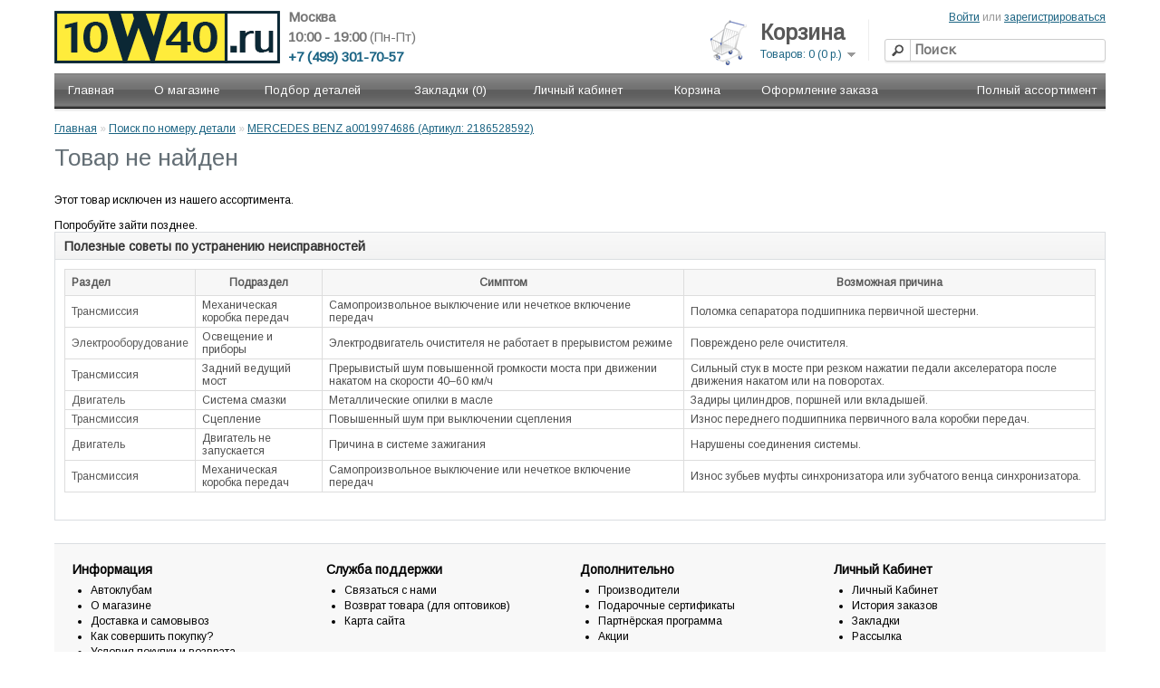

--- FILE ---
content_type: text/html; charset=utf-8
request_url: https://10w40.ru/parts?sku=2186528592
body_size: 39340
content:
<?xml version="1.0" encoding="UTF-8"?>
<!DOCTYPE html PUBLIC "-//W3C//DTD XHTML 1.0 Strict//EN" "http://www.w3.org/TR/xhtml1/DTD/xhtml1-strict.dtd">
<html xmlns="http://www.w3.org/1999/xhtml" dir="ltr" lang="ru" xml:lang="ru">



<head>
<title>10w40.ru - MERCEDES BENZ a0019974686 - </title>
<base href="https://10w40.ru/" />
<meta name="description" content="купить автозапчасти с доставкой" />
<meta name="viewport" content="width=device-width, minimum-scale=0.02">
<meta name="yandex-verification" content="c0109f8ff8c516ae" />
<meta name="keywords" content="MERCEDES,BENZ,a0019974686,MERCEDES BENZ a0019974686 - ,купить запчасти,купить автозапчасти,автозапчасти с доставкой,запчасти с доставкой,автозапчасти доставка,автозапчасти ЮВАО,запчасти ЮВАО,автозапчасти Жулебино,автозапчасти Привольная,автозапчасти Выхино,автозапчасти Люберцы,автозапчасти Котельники,автозапчасти Лыткарино,автозапчасти ЮАО,запчасти ЮАО,автозапчасти Царицыно,автозапчасти Бирюлево,автозапчасти Бирюлёво,автозапчасти Чертаново,автозапчасти Липецкая,автозапчасти 6-я радиальная, автозапчасти жк царицыно" />
<link href="https://10w40.ru/image/data/shop/favicon.png" rel="icon" />


<link rel="stylesheet" type="text/css" href="catalog/view/theme/default/stylesheet/stylesheet.css?123533" />

<script type="text/javascript" src="catalog/view/javascript/jquery/jquery-1.7.1.min.js"></script>
<script type="text/javascript" src="catalog/view/javascript/jquery/ui/jquery-ui-1.8.16.custom.min.js"></script>


<link rel="stylesheet" type="text/css" href="catalog/view/javascript/jquery/ui/themes/ui-lightness/jquery-ui-1.8.16.custom.css" />
<script type="text/javascript" src="catalog/view/javascript/jquery/ui/external/jquery.cookie.js"></script>
<script type="text/javascript" src="catalog/view/javascript/jquery/colorbox/jquery.colorbox.js"></script>
<link rel="stylesheet" type="text/css" href="catalog/view/javascript/jquery/colorbox/colorbox.css" media="screen" />

<script type="text/javascript" src="catalog/view/javascript/jquery/zoomify.js"></script>
<link rel="stylesheet" type="text/css" href="catalog/view/javascript/jquery/zoomify.css" media="screen" />
<!--link rel="stylesheet" type="text/css" href="catalog/view/javascript/jquery/smoothzoom.css" media="screen" />
<script type="text/javascript" src="catalog/view/javascript/jquery/smoothzoom.js"></script-->
<!--script src="//ajax.googleapis.com/ajax/libs/jquery/3.1.0/jquery.min.js"></script>
<script type="text/javascript" src="catalog/view/javascript/jquery/jquery.panzoom.min.js"></script-->



<!--script type="text/javascript" src="catalog/view/javascript/jquery/jquery.elevatezoom.js"></script-->
<!--script type="text/javascript" src="catalog/view/javascript/jquery/jquery.loupe.min.js"></script-->


<script type="text/javascript" src="catalog/view/javascript/jquery/jquery.transit.min.js"></script>
<script type="text/javascript" src="catalog/view/javascript/jquery/tabs.js"></script>

<script type="text/javascript" src="catalog/view/javascript/common.js?123533"></script>
<script type="text/javascript" src="catalog/view/javascript/document.ready.js?123533"></script>

<script language="javascript" src="tecdoc/ajax.js"></script>
<script language="javascript" src="catalog/view/javascript/tooltip.js"></script>

 

<!--script type="text/javascript" src="http://cdn.dev.skype.com/uri/skype-uri.js"></script-->

<!--[if IE 7]>
<link rel="stylesheet" type="text/css" href="catalog/view/theme/default/stylesheet/ie7.css" />
<![endif]-->
<!--[if lt IE 7]>
<link rel="stylesheet" type="text/css" href="catalog/view/theme/default/stylesheet/ie6.css" />
<script type="text/javascript" src="catalog/view/javascript/DD_belatedPNG_0.0.8a-min.js"></script>
<script type="text/javascript">
DD_belatedPNG.fix('#logo img');
</script>
<![endif]-->
<script type="text/javascript">
  (function(i,s,o,g,r,a,m){i['GoogleAnalyticsObject']=r;i[r]=i[r]||function(){
  (i[r].q=i[r].q||[]).push(arguments)},i[r].l=1*new Date();a=s.createElement(o),
  m=s.getElementsByTagName(o)[0];a.async=1;a.src=g;m.parentNode.insertBefore(a,m)
  })(window,document,'script','//www.google-analytics.com/analytics.js','ga');

  ga('create', 'UA-40321496-1', '10w40.ru');
  ga('send', 'pageview');

</script>




<script type="text/javascript">
<!-- IE6 detector -->
function is_IE6(){
  var browser = navigator.appName;
  if (browser == "Microsoft Internet Explorer"){
    var b_version = navigator.appVersion;
    var re = /\MSIE\s+(\d\.\d\b)/;
    var res = b_version.match(re);
    if (res[1] <= 6){
      return true;
    }
  }
  return false;
}
</script>

<script type="text/javascript">
<!-- COLORBOX FIXER FOR IE6 -->
if (is_IE6) {
	var co = this.co = $.fn.colorbox; 
	var cv; $.fn.colorbox = function(v) { 
	cv = v; return; 
	}; 
	$(document).ready(function() { 
		$.fn.colorbox = co; $('.colorbox').colorbox(cv) 
	})
};

</script>




<script type="text/javascript" src="catalog/view/javascript/qrcode.min.js"></script>


</head>

<body>
<div id="containerout">
<div id="container">
<div id="header" itemscope itemtype="http://schema.org/AutoPartsStore">
<meta  itemprop="name" content="10w40.ru" />
<meta  itemprop="url" content="http://10w40.ru" />
<meta  itemprop="image" content="http://10w40.ru/image/data/shop/logo16-new.png" />
<meta  itemprop="telephone" content="+7 (499) 301 70 57" />
<meta  itemprop="currenciesAccepted" content="RUB" />
<meta  itemprop="openingHours" content="10:00 - 19:00" />
<span  itemprop="address"  itemscope itemtype="http://schema.org/PostalAddress">
	<meta  itemprop="streetAddress" content="г. Москва 6-я Радиальная ул., дом 5к3" />
	<meta  itemprop="addressCountry" content="RU" />

</span>
<div id="time" align="Left">10:00 - 19:00<span style='font-weight:normal;'> (Пн-Пт)</span></div>
<div class='hlogo' id="phone" align="Left" style='float:left; '>+7 (499) 301-70-57</div>
<!--div id="skype" style="position: absolute;left: 458px;top: -5px;"><script type="text/javascript">
        Skype.ui({
            name: "call",
            element: "skype",
            participants: ["www.10w40.ru"],
            imageSize: 16,
            imageColor: "blue"
        });
    </script></div-->
<div id="town"  align="Left">Москва</div>
<!--div style='top:52px; left:396px; float:left; position:relative;'><a href='https://t.me/www_10w40_ru' target="_blank"><img src=/image/t_logo.svg height=20 width=20 ></a></div-->
    <div id="logo"><a href="http://10w40.ru" align="Left"><img src="/image/data/shop/logo16-new.png" srcset="/image/data/shop/logo16-new.png 1x, /image/data/shop/logo16-2x.png 2x" title="10w40.ru" alt="10w40.ru"/></a></div>
        <div id="cart">
 <!-- -->
 <div style="float:left; top: 16px;  position: relative;">
 <a href='/index.php?route=checkout/cart' style="text-decoration:none;">
 <img src='/image/cart2.png' width=40 height=50 />
 </a>
 </div> 
 <div  class="heading">
    <a href='index.php?route=checkout/cart' style="text-decoration:none;"><h4>Корзина</h4></a>
		<a><span id="cart-total">Товаров: 0 (0 р.)</span></a></div>
	   <div class="content">
 
        <div class="empty">Ваша корзина пуста</div>
      </div>
</div>  <div id="search">
    <div class="button-search"></div>
        <input type="text" name="filter_name" value="" placeholder="Поиск" onkeydown="this.style.color = '#000000';" />
      </div>
  
  <div id="welcome">
        <a href="https://10w40.ru/login">Войти</a> или <a href="https://10w40.ru/create-account">зарегистрироваться</a>      </div>
   <div class="links" style="display:none"><a href="http://10w40.ru">Главная</a><a href="http://10w40.ru/wishlist" id="wishlist-total">Закладки (0)</a><a href="https://10w40.ru/my-account">Личный кабинет</a><a href="http://10w40.ru/shopping-cart">Корзина</a><a href="http://10w40.ru/checkout">Оформление заказа</a></div>
  </div>
<div id="menu">
  <ul>
    
  <li><a href="http://10w40.ru">Главная</a></li>
  <li><a href="/about_shop.html">О магазине</a></li>
  <li><a href="/car">Подбор деталей</a>
  <div><ul>
  <li><a href="/parts">Поиск по номеру детали</a></li>
  <li><a href="/car">Поиск по модели автомобиля</a></li>
  <li><a href="/vin">Запрос подбора по VIN номеру</a></li>
  </ul></div></li>
  <li><a href="http://10w40.ru/wishlist">Закладки (0)</a></li>
  <li><a href="https://10w40.ru/my-account">Личный кабинет</a></li>
  <li><a href="http://10w40.ru/shopping-cart">Корзина</a></li>
  <li><a href="https://10w40.ru/checkout">Оформление заказа</a></li>
  
 
    
  
  
  
    	
	  
	  
	  <li><a href="http://10w40.ru/c140">Полный ассортимент</a>
	  
        
      <div>
                <ul>
                                        <li><a href="http://10w40.ru/c141">Аккумуляторы</a></li>
                                        <li><a href="http://10w40.ru/c25">Аксессуары и инструмент</a></li>
                                        <li><a href="http://10w40.ru/c59">Амортизаторы</a></li>
                                        <li><a href="http://10w40.ru/c140/c60">Бампера</a></li>
                                        <li><a href="http://10w40.ru/c140/c61">Бампера задние</a></li>
                                        <li><a href="http://10w40.ru/c140/c62">Бампера передние</a></li>
                                        <li><a href="http://10w40.ru/c140/c63">Бензонасосы</a></li>
                                        <li><a href="http://10w40.ru/c140/c64">Брызговики</a></li>
                                        <li><a href="http://10w40.ru/c140/c65">Вентиляторы радиатора</a></li>
                                        <li><a href="http://10w40.ru/c140/c66">Вентиляторы салона</a></li>
                                        <li><a href="http://10w40.ru/c140/c67">Вкладыши</a></li>
                                        <li><a href="http://10w40.ru/c140/c68">Водяные помпы</a></li>
                                        <li><a href="http://10w40.ru/c140/c69">Втулки</a></li>
                                        <li><a href="http://10w40.ru/c140/c70">Выхлопная система</a></li>
                                        <li><a href="http://10w40.ru/c140/c71">Генераторы и стартеры</a></li>
                                        <li><a href="http://10w40.ru/c140/c79">Гидротолкатели</a></li>
                                        <li><a href="http://10w40.ru/c140/c142">Датчики</a></li>
                                        <li><a href="http://10w40.ru/c140/c142/c81">Датчики ABS</a></li>
                                        <li><a href="http://10w40.ru/c140/c142/c58">Датчики другие</a></li>
                                        <li><a href="http://10w40.ru/c140/c142/c86">Датчики износа</a></li>
                                        <li><a href="http://10w40.ru/c140/c142/c85">Датчики износа колодок</a></li>
                                        <li><a href="http://10w40.ru/c140/c142/c84">Датчики масла</a></li>
                                        <li><a href="http://10w40.ru/c140/c142/c83">Датчики температуры</a></li>
                                        <li><a href="http://10w40.ru/c140/c142/c82">Датчики уровня топлива</a></li>
                                        <li><a href="http://10w40.ru/c198">Дефлекторы</a></li>
                                        <li><a href="http://10w40.ru/c198/c199">Дефлекторы капота</a></li>
                                        <li><a href="http://10w40.ru/c198/c200">Дефлекторы окон</a></li>
                                        <li><a href="http://10w40.ru/c145/c73">Диски сцепления</a></li>
                                        <li><a href="http://10w40.ru/c15/c164">Для антикоррозионной обработки кузова</a></li>
                                        <li><a href="http://10w40.ru/c15/c165">Для кондиционеров</a></li>
                                        <li><a href="http://10w40.ru/c15/c166">Для кузова</a></li>
                                        <li><a href="http://10w40.ru/c15/c167">Для мототехники</a></li>
                                        <li><a href="http://10w40.ru/c15/c169">Для салона</a></li>
                                        <li><a href="http://10w40.ru/c15/c170">Для стекол</a></li>
                                        <li><a href="http://10w40.ru/c15/c171">Для шин и дисков</a></li>
                                        <li><a href="http://10w40.ru/c140">Другие категории</a></li>
                                        <li><a href="http://10w40.ru/c15/c172">Жидкость для гидросистем</a></li>
                                        <li><a href="http://10w40.ru/c201">Зажигание</a></li>
                                        <li><a href="http://10w40.ru/c140/c80">Зеркало заднего вида</a></li>
                                        <li><a href="http://10w40.ru/c25/c159">Инструменты</a></li>
                                        <li><a href="http://10w40.ru/c140/c152">Каталоги производителей</a></li>
                                        <li><a href="http://10w40.ru/c201/c88">Катушки</a></li>
                                        <li><a href="http://10w40.ru/c140/c78">Клапаны</a></li>
                                        <li><a href="http://10w40.ru/c15/c193">Клей, герметики и формирователи прокладок</a></li>
                                        <li><a href="http://10w40.ru/c195">Коврики</a></li>
                                        <li><a href="http://10w40.ru/c195/c197">Коврики в багажник</a></li>
                                        <li><a href="http://10w40.ru/c195/c196">Коврики в салон</a></li>
                                        <li><a href="http://10w40.ru/c140/c77">Кольца</a></li>
                                        <li><a href="http://10w40.ru/c145/c76">Комплекты сцепления</a></li>
                                        <li><a href="http://10w40.ru/c15/c173">Компрессорное масло</a></li>
                                        <li><a href="http://10w40.ru/c140/c75">Компрессоры кондиционера</a></li>
                                        <li><a href="http://10w40.ru/c145/c43">Корзины сцепления</a></li>
                                        <li><a href="http://10w40.ru/c140/c87">Крепеж / пистоны</a></li>
                                        <li><a href="http://10w40.ru/c147/c72">Лампы</a></li>
                                        <li><a href="http://10w40.ru/c140/c29">Лямбда-зонды</a></li>
                                        <li><a href="http://10w40.ru/c15">Масла и авто-химия</a></li>
                                        <li><a href="http://10w40.ru/c15/c174">Масло для АКПП</a></li>
                                        <li><a href="http://10w40.ru/c15/c175">Масло для водной техники</a></li>
                                        <li><a href="http://10w40.ru/c15/c178">Масло для гидроусилителя руля</a></li>
                            </ul>
                <ul>
                                        <li><a href="http://10w40.ru/c15/c176">Масло для с/х техники</a></li>
                                        <li><a href="http://10w40.ru/c15/c16">Масло моторное</a></li>
                                        <li><a href="http://10w40.ru/c15/c177">Масло моторное (для грузовых а/м)</a></li>
                                        <li><a href="http://10w40.ru/c15/c17">Масло трансмиссионное</a></li>
                                        <li><a href="http://10w40.ru/c140/c30">Механизмы очистки стекла</a></li>
                                        <li><a href="http://10w40.ru/c140/c155">Муфты и опоры карданного вала</a></li>
                                        <li><a href="http://10w40.ru/c140/c156">Наконечники</a></li>
                                        <li><a href="http://10w40.ru/c140/c31">Наконечники рулевых тяг</a></li>
                                        <li><a href="http://10w40.ru/c140/c32">Насосы гидроусилителя руля</a></li>
                                        <li><a href="http://10w40.ru/c15/c179">Оборудование</a></li>
                                        <li><a href="http://10w40.ru/c140/c33">Опоры амортизатора</a></li>
                                        <li><a href="http://10w40.ru/c140/c34">Опоры двигателя и трансмиссий</a></li>
                                        <li><a href="http://10w40.ru/c140/c35">Опоры шаровые</a></li>
                                        <li><a href="http://10w40.ru/c140/c157">Оригинальные запчасти</a></li>
                                        <li><a href="http://10w40.ru/c25/c180">Освежители воздуха</a></li>
                                        <li><a href="http://10w40.ru/c140/c36">Осушители</a></li>
                                        <li><a href="http://10w40.ru/c15/c181">Охлаждающая жидкость</a></li>
                                        <li><a href="http://10w40.ru/c15/c191">Очистители и прочая авто-химия</a></li>
                                        <li><a href="http://10w40.ru/c15/c168">Очистители топливных систем</a></li>
                                        <li><a href="http://10w40.ru/c140/c37">Патрубки, фланцы и бачки системы охлаждения</a></li>
                                        <li><a href="http://10w40.ru/c140/c38">Поддоны</a></li>
                                        <li><a href="http://10w40.ru/c140/c148">Подшипники</a></li>
                                        <li><a href="http://10w40.ru/c145/c39">Подшипники выжимные</a></li>
                                        <li><a href="http://10w40.ru/c140/c148/c40">Подшипники игольчатые</a></li>
                                        <li><a href="http://10w40.ru/c140/c158">Подшипники ступицы колеса, комплекты</a></li>
                                        <li><a href="http://10w40.ru/c140/c57">Подшипники, ступицы в сборе</a></li>
                                        <li><a href="http://10w40.ru/c140/c42">Поршни</a></li>
                                        <li><a href="http://10w40.ru/c15/c182">Присадки</a></li>
                                        <li><a href="http://10w40.ru/c15/c182/c183">Присадки в моторные масла</a></li>
                                        <li><a href="http://10w40.ru/c15/c182/c184">Присадки в топливо (бензин)</a></li>
                                        <li><a href="http://10w40.ru/c15/c182/c185">Присадки в топливо (дизель)</a></li>
                                        <li><a href="http://10w40.ru/c15/c182/c186">Присадки в трансмиссионные масла</a></li>
                                        <li><a href="http://10w40.ru/c201/c9">Провода высоковольтные</a></li>
                                        <li><a href="http://10w40.ru/c140/c28">Прокладки</a></li>
                                        <li><a href="http://10w40.ru/c140/c154">Прокладок головки цилиндра</a></li>
                                        <li><a href="http://10w40.ru/c15/c187">Промывки масляной системы</a></li>
                                        <li><a href="http://10w40.ru/c140/c153">Проставки пружин</a></li>
                                        <li><a href="http://10w40.ru/c140/c44">Прочее</a></li>
                                        <li><a href="http://10w40.ru/c140/c45">Пружины</a></li>
                                        <li><a href="http://10w40.ru/c140/c46">Пружины газовые для капота и крышки багажника</a></li>
                                        <li><a href="http://10w40.ru/c140/c47">Пыльники и отбойники амортизатора</a></li>
                                        <li><a href="http://10w40.ru/c140/c48">Радиаторы</a></li>
                                        <li><a href="http://10w40.ru/c140/c48/c49">Радиаторы кондиционера</a></li>
                                        <li><a href="http://10w40.ru/c140/c48/c50">Радиаторы маслянные</a></li>
                                        <li><a href="http://10w40.ru/c140/c48/c51">Радиаторы отопителя</a></li>
                                        <li><a href="http://10w40.ru/c140/c52">Расходомеры</a></li>
                                        <li><a href="http://10w40.ru/c140/c100">Регуляторы давления</a></li>
                                        <li><a href="http://10w40.ru/c140/c53">Рейки и редукторы рулевые</a></li>
                                        <li><a href="http://10w40.ru/c74/c2">Ремень генератора</a></li>
                                        <li><a href="http://10w40.ru/c74">Ремни</a></li>
                                        <li><a href="http://10w40.ru/c74/c54">Ремни ГРМ</a></li>
                                        <li><a href="http://10w40.ru/c74/c151">Ремни клиновые</a></li>
                                        <li><a href="http://10w40.ru/c74/c150">Ремни поликлиновые</a></li>
                                        <li><a href="http://10w40.ru/c140/c55">Решетки радиатора</a></li>
                                        <li><a href="http://10w40.ru/c140/c56">РМК</a></li>
                                        <li><a href="http://10w40.ru/c145/c41">РМК сцепления</a></li>
                                        <li><a href="http://10w40.ru/c140/c98">Рокеры</a></li>
                                        <li><a href="http://10w40.ru/c74/c12">Ролик</a></li>
                                        <li><a href="http://10w40.ru/c74/c133">Ролики и натяжители ремней</a></li>
                            </ul>
                <ul>
                                        <li><a href="http://10w40.ru/c140/c132">Ручки, замки и стеклоподъемники дверей</a></li>
                                        <li><a href="http://10w40.ru/c140/c125">Рычаги</a></li>
                                        <li><a href="http://10w40.ru/c140/c127">Рычаги маятниковые</a></li>
                                        <li><a href="http://10w40.ru/c140/c129">Сайлентблоки</a></li>
                                        <li><a href="http://10w40.ru/c140/c123">Сальники и МСК</a></li>
                                        <li><a href="http://10w40.ru/c201/c124">Свечи зажигания</a></li>
                                        <li><a href="http://10w40.ru/c201/c126">Свечи накала</a></li>
                                        <li><a href="http://10w40.ru/c15/c189">Смазка</a></li>
                                        <li><a href="http://10w40.ru/c15/c190">Специальные жидкости</a></li>
                                        <li><a href="http://10w40.ru/c15/c192">Средства для системы охлаждения</a></li>
                                        <li><a href="http://10w40.ru/c15/c188">Средства для ухода, ремонта и очистки</a></li>
                                        <li><a href="http://10w40.ru/c140/c139">Стойки стабилизатора</a></li>
                                        <li><a href="http://10w40.ru/c144/c128">Суппорты</a></li>
                                        <li><a href="http://10w40.ru/c145">Сцепление</a></li>
                                        <li><a href="http://10w40.ru/c140/c118">Термомуфты (Вискомуфты)</a></li>
                                        <li><a href="http://10w40.ru/c140/c130">Термостаты</a></li>
                                        <li><a href="http://10w40.ru/c140/c131">ТНВД</a></li>
                                        <li><a href="http://10w40.ru/c15/c18">Тормозная жидкость</a></li>
                                        <li><a href="http://10w40.ru/c144">Тормозная система</a></li>
                                        <li><a href="http://10w40.ru/c144/c135">Тормозные барабаны</a></li>
                                        <li><a href="http://10w40.ru/c144/c136">Тормозные диски</a></li>
                                        <li><a href="http://10w40.ru/c144/c137">Тормозные колодки</a></li>
                                        <li><a href="http://10w40.ru/c144/c138">Тормозные трубки и шланги</a></li>
                                        <li><a href="http://10w40.ru/c144/c122">Тормозные цилиндры</a></li>
                                        <li><a href="http://10w40.ru/c140/c146/c102">Трос газа</a></li>
                                        <li><a href="http://10w40.ru/c140/c146/c90">Трос капота</a></li>
                                        <li><a href="http://10w40.ru/c140/c146/c104">Трос ручного тормоза</a></li>
                                        <li><a href="http://10w40.ru/c140/c146/c92">Трос спидометра</a></li>
                                        <li><a href="http://10w40.ru/c140/c146/c120">Трос сцепления</a></li>
                                        <li><a href="http://10w40.ru/c140/c146">Тросы</a></li>
                                        <li><a href="http://10w40.ru/c140/c94">Трубки топливные</a></li>
                                        <li><a href="http://10w40.ru/c140/c149">Тяги и стойки стабилизатора</a></li>
                                        <li><a href="http://10w40.ru/c140/c95">Тяги рулевые</a></li>
                                        <li><a href="http://10w40.ru/c140/c91">Управление двигателем</a></li>
                                        <li><a href="http://10w40.ru/c147">Фары и фонари</a></li>
                                        <li><a href="http://10w40.ru/c147/c101">Фары основные</a></li>
                                        <li><a href="http://10w40.ru/c147/c103">Фары противотуманные</a></li>
                                        <li><a href="http://10w40.ru/c143">Фильтры</a></li>
                                        <li><a href="http://10w40.ru/c143/c106">Фильтры АКПП</a></li>
                                        <li><a href="http://10w40.ru/c143/c107">Фильтры воздушные</a></li>
                                        <li><a href="http://10w40.ru/c143/c108">Фильтры гидроусилителя руля</a></li>
                                        <li><a href="http://10w40.ru/c143/c109">Фильтры масляные</a></li>
                                        <li><a href="http://10w40.ru/c143/c110">Фильтры салона</a></li>
                                        <li><a href="http://10w40.ru/c143/c111">Фильтры топливные</a></li>
                                        <li><a href="http://10w40.ru/c147/c112">Фонари задние</a></li>
                                        <li><a href="http://10w40.ru/c147/c113">Фонари указателей поворота</a></li>
                                        <li><a href="http://10w40.ru/c140/c114">Форсунки</a></li>
                                        <li><a href="http://10w40.ru/c140/c115">Хомуты</a></li>
                                        <li><a href="http://10w40.ru/c140/c116">Цепи, натяжители и успокоители цепей ГРМ</a></li>
                                        <li><a href="http://10w40.ru/c145/c93">Цилиндры сцепления</a></li>
                                        <li><a href="http://10w40.ru/c140/c105">Шайбы и уплотнительные кольца</a></li>
                                        <li><a href="http://10w40.ru/c140/c117">Шестерни коленчатых и распределительных валов</a></li>
                                        <li><a href="http://10w40.ru/c140/c99">Шкивы</a></li>
                                        <li><a href="http://10w40.ru/c140/c160">Шланги</a></li>
                                        <li><a href="http://10w40.ru/c140/c97">Шпильки</a></li>
                                        <li><a href="http://10w40.ru/c140/c96">Шрус</a></li>
                                        <li><a href="http://10w40.ru/c134">Щетки стеклоочистителя</a></li>
                                        <li><a href="http://10w40.ru/c140/c119">Щупы, крышки маслозаливные и направляющие щупа</a></li>
                                        <li><a href="http://10w40.ru/c140/c121">Электрика</a></li>
                            </ul>
              </div>
    
    </li>
    
	
	
  </ul>
</div>

<div id="notification">
</div>
 
<div id="content">  <div class="breadcrumb">
        <a href="http://10w40.ru">Главная</a>
         &raquo; <a href="http://10w40.ru/parts">Поиск по номеру детали</a>
         &raquo; <a href="http://10w40.ru/parts?sku=2186528592">MERCEDES BENZ a0019974686 (Артикул: 2186528592)</a>
      </div>
  <!--<h1></h1> -->

   
<h1>Товар не найден</h1><br>Этот товар исключен из нашего ассортимента. <br><br>Попробуйте зайти позднее.  
  

	<div class="box">
		<div class="box-heading">

				
				Полезные советы по устранению неисправностей			

		</div>
		
		<div class="box-content" style="text-align: justify; color: #4D4D4D;"> 
			<table class='cattables'><thead>
				<tr><td>Раздел</td>
				<td>Подраздел</td>
				<td>Симптом</td>
				<td>Возможная причина</td></tr>
			</thead>
				<tbody style='vertical-align: top;'>
				
				<tr><td>Трансмиссия</td><td>Механическая коробка передач</td><td>Самопроизвольное выключение или нечеткое включение передач</td><td >Поломка сепаратора подшипника первичной шестерни.</td></tr><tr><td>Электрооборудование</td><td>Освещение и приборы</td><td>Электродвигатель очистителя не работает в прерывистом режиме</td><td >Повреждено реле очистителя.</td></tr><tr><td>Трансмиссия</td><td>Задний ведущий мост</td><td>Прерывистый шум повышенной громкости моста при движении накатом на скорости 40–60 км/ч</td><td >Сильный стук в мосте при резком нажатии педали акселератора после движения накатом или на поворотах.</td></tr><tr><td>Двигатель</td><td>Система смазки</td><td>Металлические опилки в масле</td><td >Задиры цилиндров, поршней или вкладышей.</td></tr><tr><td>Трансмиссия</td><td>Сцепление</td><td>Повышенный шум при выключении сцепления</td><td >Износ переднего подшипника первичного вала коробки передач.</td></tr><tr><td>Двигатель</td><td>Двигатель не запускается</td><td>Причина в системе зажигания</td><td >Нарушены соединения системы.</td></tr><tr><td>Трансмиссия</td><td>Механическая коробка передач</td><td>Самопроизвольное выключение или нечеткое включение передач</td><td >Износ зубьев муфты синхронизатора или зубчатого венца синхронизатора.</td></tr></tbody></table>		</div>
	</div>
	
</div>
<div id="footer">
    <div class="column">
    <h3>Информация</h3>
    <ul>
            <li><a href="http://10w40.ru/clubs.html">Автоклубам</a></li>
            <li><a href="http://10w40.ru/about_shop.html">О магазине</a></li>
            <li><a href="http://10w40.ru/delivery.html">Доставка и самовывоз</a></li>
            <li><a href="http://10w40.ru/howtobuy.html">Как совершить покупку?</a></li>
            <li><a href="http://10w40.ru/rules.html">Условия покупки и возврата</a></li>
            <li><a href="http://10w40.ru/payment.html">Способы оплаты</a></li>
            <li><a href="http://10w40.ru/advices.html">Руководство по подбору запчастей</a></li>
            <li><a href="http://10w40.ru/zakupka.html">Поставщикам</a></li>
          </ul>
  </div>
    <div class="column">
    <h3>Служба поддержки</h3>
    <ul>
      <li><a href="http://10w40.ru/contact-us">Связаться с нами</a></li>
      <li><a href="https://10w40.ru/request-return">Возврат товара (для оптовиков)</a></li>
      <li><a href="http://10w40.ru/site-map">Карта сайта</a></li>
    </ul>
  </div>
  <div class="column">
    <h3>Дополнительно</h3>
    <ul>
      <li><a href="http://10w40.ru/brands">Производители</a></li>
      <li><a href="https://10w40.ru/index.php?route=account/voucher">Подарочные сертификаты</a></li>
      <li><a href="https://10w40.ru/affiliates">Партнёрская программа</a></li>
      <li><a href="http://10w40.ru/specials">Акции</a></li>
    </ul>
  </div>
  <div class="column">
    <h3>Личный Кабинет</h3>
    <ul>
      <li><a href="https://10w40.ru/my-account">Личный Кабинет</a></li>
      <li><a href="https://10w40.ru/order-history">История заказов</a></li>
      <li><a href="https://10w40.ru/wishlist">Закладки</a></li>
      <li><a href="https://10w40.ru/newsletter">Рассылка</a></li>
    </ul>
  </div>
</div>
<div id="powered">

<!-- MAIL.ru >
<div style="float:left;">
<a href="http://torg.mail.ru/?prtnr=1&pid=14531&click=1"><img height="31" border="0" width="88" alt="Товары@Mail.ru" src="http://upload.torg.mail.ru/prtnr/?pid=14531"/></a>
</div>
<!-- end of MAIL.ru -->

<div style="float:left; padding-left:20px;">
<!-- Yandex.Metrika informer -->
<a href="https://metrika.yandex.ru/stat/?id=15613798&amp;from=informer"
target="_blank" rel="nofollow"><img src="https://informer.yandex.ru/informer/15613798/3_1_FFFFFFFF_EFEFEFFF_0_pageviews"
style="width:88px; height:31px; border:0;" alt="Яндекс.Метрика" title="Яндекс.Метрика: данные за сегодня (просмотры, визиты и уникальные посетители)" class="ym-advanced-informer" data-cid="15613798" data-lang="ru" /></a>
<!-- /Yandex.Metrika informer -->
</div> <br>

<!-- OPLATA -->
<div style="float:left; padding-left:20px;">

</div>
<!-- end of OPLATA -->


<div style="text-align:center;"><br /><hr /><center><b>Жулебино:</b> Привольная ул. 57к1, <b>Царицыно:</b> 6-я Радиальная ул. 5к2<br /><b>Телефон:</b> +7 (499) 301-70-57<br><br><b>10w40.ru &copy; 2012-2026</b></center></div>
</div>



 
<div id='mobile-version' class='ver' style="text-align:center;"> <a>Мобильная версия сайта</a></div>
<br />







</div></div>








<!-- Yandex.Metrika counter -->
<script type="text/javascript" >
   (function(m,e,t,r,i,k,a){m[i]=m[i]||function(){(m[i].a=m[i].a||[]).push(arguments)};
   m[i].l=1*new Date();
   for (var j = 0; j < document.scripts.length; j++) {if (document.scripts[j].src === r) { return; }}
   k=e.createElement(t),a=e.getElementsByTagName(t)[0],k.async=1,k.src=r,a.parentNode.insertBefore(k,a)})
   (window, document, "script", "https://mc.yandex.ru/metrika/tag.js", "ym");

   ym(15613798, "init", {
        clickmap:true,
        trackLinks:true,
        accurateTrackBounce:true
   });
</script>
<noscript><div><img src="https://mc.yandex.ru/watch/15613798" style="position:absolute; left:-9999px;" alt="" /></div></noscript>
<!-- /Yandex.Metrika counter -->





</body>
</html>


--- FILE ---
content_type: text/plain
request_url: https://www.google-analytics.com/j/collect?v=1&_v=j102&a=401832641&t=pageview&_s=1&dl=https%3A%2F%2F10w40.ru%2Fparts%3Fsku%3D2186528592&ul=en-us%40posix&dt=10w40.ru%20-%20MERCEDES%20BENZ%20a0019974686%20-&sr=1280x720&vp=1280x720&_u=IEBAAAABAAAAACAAI~&jid=1442917711&gjid=1288798234&cid=487030266.1768962893&tid=UA-40321496-1&_gid=1783535094.1768962893&_r=1&_slc=1&z=636562603
body_size: -448
content:
2,cG-T7GDM7TH84